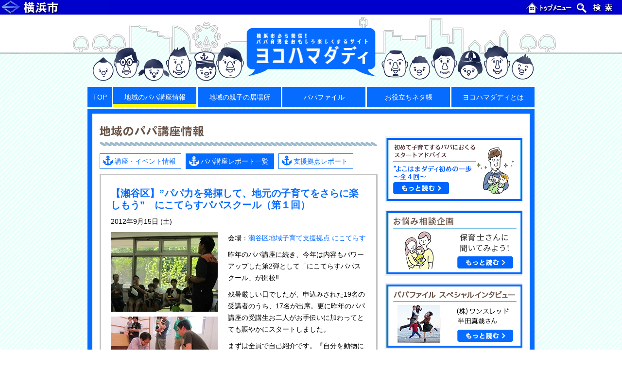

--- FILE ---
content_type: text/css
request_url: https://hamadaddy.city.yokohama.lg.jp/wp-content/themes/hamadaddy/css/coparts.css
body_size: 493
content:
div#common-header {
  position: relative;
  color: #fff;
  background: #00c;
  background-image: url("../images/header/hdr03-bg.gif");
  background-repeat: repeat-x;
  height: 30px;
}

div#common-header a {
  color: #ccf;
}

div#common-header a img {
  border: 0;
}

span#common-header-jumpbody {
  position: absolute;
  z-index: -1;
}

span#common-header-jumpbody img {
  width: 0;
  height: 0;
}

span#common-header-logo {
  position: absolute;
  left: 0;
}

span#common-header-navi {
  position: absolute;
  right: 0;
}

span.common-header-splitter {
  display: none;
}
